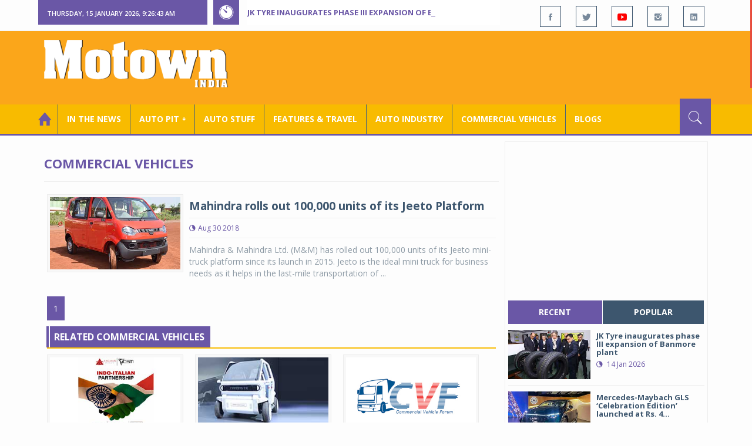

--- FILE ---
content_type: text/html; charset=utf-8
request_url: https://www.motownindia.com/BureauTag/Commercial-Vehicles/Jeeto%20vehicle
body_size: 98801
content:

<!DOCTYPE html>
<html lang="en">
<head><meta charset="utf-8" /><meta http-equiv="X-UA-Compatible" content="IE=edge" /><meta name="viewport" content="width=device-width, initial-scale=1" /><meta property="fb:app_id" content="1578669425795287" /><meta property="fb:pages" content="250813821704477" /><meta id="ctl00_ogTitle" property="og:title" /><meta property="og:site_name" content="MotownIndia.com" /><meta property="og:type" content="article" /><meta property="article:author" content="https://www.facebook.com/MotownIndia" /><meta property="article:publisher" content="https://www.facebook.com/MotownIndia" /><meta property="og:locale" content="en_US" /><meta id="ctl00_ogURL" property="og:url" content="http://www.motownindia.com//BureauTag/Commercial-Vehicles/Jeeto%20vehicle" /><meta id="ctl00_ogDescription" property="og:description" content="Automobile news, car reviews, car launches, bike reviews, bike launches, all of this under one roof in words and in video, by expert journalists who are writers, drivers and riders. Upholding the professional values of true automotive journalism." /><meta id="ctl00_ogImage" property="og:image" content="http://MotownIndia.com/images/fbBanner.jpg" /><meta id="ctl00_meta_Keywords" name="keywords" content="Car news, Car Launches, Latest Car Launch, Latest Bike Launch, Bike launches, Bike News, Motown India" /><meta id="ctl00_meta_Desc" name="description" content="Latest News about the commercial vehicles industry. This section contains news on commercial vehicles, trucks , buses, tractors, CV technology, CV appointments." /><meta id="ctl00_meta_Keyphrase" name="keyphrase" content="Car news, Car Launches, Latest Car Launch, Latest Bike Launch, Bike launches, Bike News, Motown India" /><meta id="ctl00_meta_Title" name="Title" content="Commercial Vehicle News | Latest Commercial Vehicle Updates |  CV technology | Tractors | Construction Equipment |CV appointments | CV plants | CV mergers and acquisitions | Trucks &amp; buses | Motown India" /><meta id="ctl00_meta_Subject" name="subject" /><meta name="distribution" content="global" /><meta name="rating" content="General" /><meta name="audience" content="all" /><meta name="revisit-after" content="1 day" /><meta name="robots" content="follow, index" /><meta name="creator" content="Vidya Softwares" /><meta http-equiv="Content-Type" content="text/html; charset=iso-8859-1" />
    <base href='/' />
    
    
    <!-- bootstrap styles-->
    <link href="/themes/css/bootstrap.min.css" rel="stylesheet"/>
    <!-- google font -->
    <link href='https://fonts.googleapis.com/css?family=Open+Sans:400,700,600,800' rel='stylesheet'
        type='text/css'/>
    <!-- ionicons font -->
    <link href="themes/css/ionicons.min.css" rel="stylesheet"/>
    <!-- animation styles -->
    <link rel="stylesheet" href="/themes/css/animate.css" />
    <!-- custom styles -->
    <link href="/themes/css/custom-purple.css" rel="stylesheet" id="style"/>
    <!-- owl carousel styles-->
    <link rel="stylesheet" href="/themes/css/owl.carousel.css"/>
    <link rel="stylesheet" href="/themes/css/owl.transitions.css"/>
    <!-- magnific popup styles -->
    <link rel="stylesheet" href="/themes/css/magnific-popup.css"/>
    <link rel="stylesheet" href="/themes/css/default.css"/>
    <!-- HTML5 Shim and Respond.js IE8 support of HTML5 elements and media queries -->
    <!-- WARNING: Respond.js doesn't work if you view the page via file:// -->
    <!--[if lt IE 9]>
      <script src="https://oss.maxcdn.com/html5shiv/3.7.2/html5shiv.min.js"></script>
      <script src="https://oss.maxcdn.com/respond/1.4.2/respond.min.js"></script>
    <![endif]-->    
    
    
    <script>
        (function (i, s, o, g, r, a, m) {
            i['GoogleAnalyticsObject'] = r; i[r] = i[r] || function () {
                (i[r].q = i[r].q || []).push(arguments)
            }, i[r].l = 1 * new Date(); a = s.createElement(o),
  m = s.getElementsByTagName(o)[0]; a.async = 1; a.src = g; m.parentNode.insertBefore(a, m)
        })(window, document, 'script', 'https://www.google-analytics.com/analytics.js', 'ga');

        ga('create', 'UA-7604601-14', 'auto');
        ga('send', 'pageview');

</script>

    <script async src="https://pagead2.googlesyndication.com/pagead/js/adsbygoogle.js?client=ca-pub-6517814991460929" crossorigin="anonymous"></script>
<title>
	Commercial Vehicle News | Latest Commercial Vehicle Updates |  CV technology | Tractors | Construction Equipment |CV appointments | CV plants | CV mergers and acquisitions | Trucks & buses | Motown India
</title></head>
<body>
    <form name="aspnetForm" method="post" action="/BureauTag/Commercial-Vehicles/Jeeto vehicle" id="aspnetForm">
<div>
<input type="hidden" name="__VIEWSTATE" id="__VIEWSTATE" value="/[base64]/[base64]/[base64]" />
</div>

<script type="text/javascript">
//<![CDATA[
var theForm = document.forms['aspnetForm'];
if (!theForm) {
    theForm = document.aspnetForm;
}
function __doPostBack(eventTarget, eventArgument) {
    if (!theForm.onsubmit || (theForm.onsubmit() != false)) {
        theForm.__EVENTTARGET.value = eventTarget;
        theForm.__EVENTARGUMENT.value = eventArgument;
        theForm.submit();
    }
}
//]]>
</script>


<script src="/WebResource.axd?d=GwsKYwhqwhZSVeOCIr-r0gEhkmw0s7dJ_-FNUvUavWNLU7vP_BETGJy3aTYa__14g1xSCUhX4vS_b7KMo3BqoxGAUaUIeU5dedwTyy7lPVM1&amp;t=638901284248157332" type="text/javascript"></script>

<div>

	<input type="hidden" name="__VIEWSTATEGENERATOR" id="__VIEWSTATEGENERATOR" value="1C188E3A" />
	<input type="hidden" name="__SCROLLPOSITIONX" id="__SCROLLPOSITIONX" value="0" />
	<input type="hidden" name="__SCROLLPOSITIONY" id="__SCROLLPOSITIONY" value="0" />
	<input type="hidden" name="__EVENTTARGET" id="__EVENTTARGET" value="" />
	<input type="hidden" name="__EVENTARGUMENT" id="__EVENTARGUMENT" value="" />
</div>
    
    <div class="wrapper">
        
        <div class="header-toolbar">
            <div class="container">
                <div class="row">
                    <div class="col-md-16 text-uppercase">
                        <div class="row">
                            <div class="col-xs-16 col-sm-4">
                                <div class="row">
                                    
                                    <div id="time-date" style="text-align: left; background-color: #6A57A6; padding: 15px 0px 12px 15px"
                                        class="col-xs-16 col-sm-8 col-lg-16">
                                    </div>
                                </div>
                            </div>
                            <div class="col-sm-7 col-xs-16">
                                
                                <div class="col-sm-16 hot-news hidden-xs">
                                    <div class="row">
                                        <div class="col-sm-15">
                                            <span class="ion-ios7-timer icon-news pull-left"></span>
                                            <ul id="js-news" class="js-hidden">
                                                
                                                        <li class="news-item"><a href='Bureau/Auto-Industry/3779/JK-Tyre-inaugurates-phase-III-expansion-of-Banmore-plant-Adiba-Nasir' title='JK Tyre inaugurates phase III expansion of Banmore plant'>
                                                            JK Tyre inaugurates phase III expansion of Banmore plant</a></li>
                                                    
                                                        <li class="news-item"><a href='Bureau/Auto-Industry/3778/Mercedes-Maybach-GLS-Celebration-Edition-launched-at-Rs-410-crore-Roy-Punnoose-Tharyan' title='Mercedes-Maybach GLS ‘Celebration Edition’ launched at Rs. 4.10 crore'>
                                                            Mercedes-Maybach GLS ‘Celebration Edition’ launched at Rs. 4.10 crore</a></li>
                                                    
                                                        <li class="news-item"><a href='Bureau/Features-and-Travel/794/MG-becomes-first-EV-brand-to-partner-with-Incredible-India-Adiba-Nasir' title='MG becomes first EV brand to partner with Incredible India'>
                                                            MG becomes first EV brand to partner with Incredible India</a></li>
                                                    
                                                        <li class="news-item"><a href='Bureau/Auto-Stuff/308/Ola-Electric-announces-expansion-of-4680-Bharat-Cell-platform-Adiba-Nasir' title='Ola Electric announces expansion of 4680 Bharat Cell platform'>
                                                            Ola Electric announces expansion of 4680 Bharat Cell platform</a></li>
                                                    
                                                        <li class="news-item"><a href='Bureau/Auto-Industry/3777/Skoda-Auto-Volkswagen-India-achieves-record-domestic-sales-of-117000-units-Adiba-Nasir' title='Skoda Auto Volkswagen India achieves record domestic sales of 117,000 units'>
                                                            Skoda Auto Volkswagen India achieves record domestic sales of 117,000 units</a></li>
                                                    
                                                        <li class="news-item"><a href='Bureau/Auto-Industry/3776/Yuma-Energy-e-Sprinto-to-deploy-swappable-battery-EVs-across-India-Adiba-Nasir' title='Yuma Energy, e-Sprinto to deploy swappable-battery EVs across India'>
                                                            Yuma Energy, e-Sprinto to deploy swappable-battery EVs across India</a></li>
                                                    
                                                        <li class="news-item"><a href='Bureau/Auto-Stuff/307/DrivebuddyAIs-vision-first-AI-mobility-platform-shines-at-CES-2026-Adiba-Nasir' title='DrivebuddyAI’s vision-first AI mobility platform shines at CES 2026'>
                                                            DrivebuddyAI’s vision-first AI mobility platform shines at CES 2026</a></li>
                                                    
                                                        <li class="news-item"><a href='Bureau/Auto-Pit-Cars/2704/Tata-Punch-launched-in-a-new-avatar-at-Rs-559-lakh-onward-Roy-Punnoose-Tharyan' title='Tata Punch launched in a new avatar at Rs 5.59 lakh onward'>
                                                            Tata Punch launched in a new avatar at Rs 5.59 lakh onward</a></li>
                                                    
                                                        <li class="news-item"><a href='Bureau/Commercial-Vehicles/2033/Zelio-E-Mobility-launches-facelift-variant-of-cargo-scooter-Logix-Adiba-Nasir' title='Zelio E-Mobility launches facelift variant of cargo scooter Logix '>
                                                            Zelio E-Mobility launches facelift variant of cargo scooter Logix </a></li>
                                                    
                                                        <li class="news-item"><a href='Bureau/Auto-Pit-Cars/2703/Skodas-new-all-electric-7-seater-flagship-is-called-Peaq-Adiba-Nasir' title='Skoda’s new all-electric 7-seater flagship is called Peaq'>
                                                            Skoda’s new all-electric 7-seater flagship is called Peaq</a></li>
                                                    
                                            </ul>                                           
                                        </div>
                                    </div>
                                </div>
                            </div>
                            <div class="col-sm-5 f-social  wow fadeInDown animated" data-wow-delay="1s" data-wow-offset="10">
                                <ul class="list-inline pull-right">
                                    <li><a href="https://www.facebook.com/MotownIndia" title='Motown India on Facebook' target="_blank"><span class="ion-social-facebook"></span></a></li>
                                    <li><a href="https://twitter.com/MotownIndia" title='Motown India on Twitter' target="_blank"><span class="ion-social-twitter"></span></a></li>
                                    <li><a href="https://www.youtube.com/c/motownindia?sub_confirmation=1" title="Motown India on YouTube" target="_blank"><span style="color:#f00" class="ion-social-youtube"></span></a></li>
                                    <li><a href="https://www.instagram.com/motown_india/" title="Motown India on Instagram" target="_blank"><span class="ion-social-instagram"></span></a></li>                                    
                                    
                                    <li><a href="https://www.linkedin.com/company/motown-india" title="Motown India on LinkedIn" target="_blank"><span class="ion-social-linkedin"></span></a></li>
                                </ul>
                            </div>
                        </div>
                    </div>
                </div>
            </div>
        </div>
        
        
        <div class="sticky-header">
            
            <div class="container header">
                <div class="row">
                    <div class="col-sm-5 col-md-5 col-xs-16 wow fadeInUpLeft animated">
                        <a class="navbar-brand2" href="" title="MotownIndia"><img src='themes/images/general/motown-india-logo.png' 
                        alt='Motown India Logo' class="img-responsive" /></a></div>
                    <div class="col-md-11  hidden-xs text-right" style="padding:5px;">
                        
                      
<div id="ctl00_Panel_GoogleAdTop728x90">
	
<!-- Motown 728x90 -->
<ins class="adsbygoogle"
     style="display:inline-block;width:728px;height:90px"
     data-ad-client="ca-pub-6517814991460929"
     data-ad-slot="3165351491"></ins>
<script>
    (adsbygoogle = window.adsbygoogle || []).push({});
</script>


</div>
</div>
                </div>
            </div>
            
            
            <div class="nav-search-outer">
                
                <nav class="navbar navbar-inverse" role="navigation">
        <div class="container">
          <div class="row">
            <div class="col-sm-16"> <a href="javascript:void();" class="toggle-search pull-right"><span class="ion-ios7-search"></span></a>
              <div class="navbar-header">
                <button type="button" class="navbar-toggle collapsed" data-toggle="collapse" data-target="#navbar-collapse"> <span class="sr-only">Toggle navigation</span> <span class="icon-bar"></span> <span class="icon-bar"></span> <span class="icon-bar"></span> </button>
              </div>
              <div class="collapse navbar-collapse" id="navbar-collapse">
                <ul class="nav navbar-nav text-uppercase main-nav ">
                  <li class="active"><a href="/"><div style="font-size:30px; padding:-5px; margin:-5px"> <span class="ion-home"></span></div></a></li>
                    <li><a href="ViewAllNews/" title='View All In The News - Motown India'>In the News</a></li>
                   
                 <li class="dropdown"><a href="ViewAll_AutoPit.aspx" class="dropdown-toggle" data-toggle="dropdown" title='View All Auto-Pit - Motown India'>Auto Pit &#65516;</a>
                        <ul class="dropdown-menu text-capitalize" role="menu">
                            <li><a href="Bureau/Auto-Pit-Cars/View" title='View All Auto-Pit Cars - Motown India'>Auto Pit Cars</a></li>
                            <li><a href="Bureau/Auto-Pit-Bikes/View" title='View All Auto-Pit Bikes - Motown India'>Auto Pit Bikes</a></li>
                        </ul>
                    </li>                     
                    <li><a href="Bureau/Auto-Stuff/View" title="Auto Stuff by Motown India">Auto Stuff</a></li>
                    

                   
                    <li><a href="Bureau/Features-and-Travel/View" title="Features &amp; Travel by Motown India">
                        Features &amp; Travel</a></li>
                    <li><a href="Bureau/Auto-Industry/View" title="AUTO INDUSTRY by Motown India">
                        AUTO INDUSTRY</a></li>
                    <li><a href="Bureau/Commercial-Vehicles/View" title="COMMERCIAL VEHICLES by Motown India">
                        COMMERCIAL VEHICLES</a></li>
                    <li><a href="Bureau/Blogs" title="Blogs">Blogs</a></li>
                    
                          
                </ul>
              </div>
            </div>
          </div>
        </div>
        
        
        
        <div class="search-container ">
          <div id="ctl00_PanelSearch" class="container" onkeypress="javascript:return WebForm_FireDefaultButton(event, &#39;ctl00_btnSearch&#39;)">
	            
              <input name="ctl00$searchbar" type="text" id="ctl00_searchbar" placeholder="Type &amp; Hit Enter to Search MotownIndia..." autocomplete="off" />
              <input type="submit" name="ctl00$btnSearch" value="Search" id="ctl00_btnSearch" class="hidden" />
          
</div>
        </div>        
         
      </nav>
                
            </div>
            
        </div>
        
        
        <div class="container ">
            <div class="row ">    
                        <div class="col-sm-16 col-md-16 col-lg-16 col-xs-16">
                    
                <div class="col-sm-16 col-md-11 col-lg-11 col-xs-16">
                    
  
        <div class="page-header">
            <h1>Commercial Vehicles</h1>            
        </div>
  <div class="clearfix"></div>
<div class=" col-md-16 col-lg-16 text-center text-danger"></div>
        
             <div class="sec-topic col-sm-16 wow fadeInDown animated " data-wow-delay="0.5s">
              <div class="row">
                <div class="col-sm-5 NewsCategoryViewAll"><a href='Bureau/Commercial-Vehicles/1444/Mahindra-rolls-out-100000-units-of-its-Jeeto-Platform-Motown-India-Bureau'
                 title='Mahindra rolls out 100,000 units of its Jeeto Platform  '><img src='images/Commercial-Vehicles/Thumb_Mahindra-rolls-out-100000-units-of-its-Jeeto-Platform-Motown-India-Bureau-452.jpg' 
                 class="img-thumbnail" title='Mahindra rolls out 100,000 units of its Jeeto Platform  ' alt='Mahindra rolls out 100,000 units of its Jeeto Platform  '></a></div>
                <div class="col-sm-11"> 
                  <div class="sec-info">
                    <h3><a href='Bureau/Commercial-Vehicles/1444/Mahindra-rolls-out-100000-units-of-its-Jeeto-Platform-Motown-India-Bureau' title='Mahindra rolls out 100,000 units of its Jeeto Platform  '>Mahindra rolls out 100,000 units of its Jeeto Platform  </a></h3>
                    <div class="text-danger sub-info-bordered">
                      <div class="time"><span class="ion-android-data icon"></span>Aug 30 2018</div>                      
                     
                    </div>
                  </div>
                  </a>
                  <p>Mahindra & Mahindra Ltd. (M&M) has rolled out 100,000 units of its Jeeto mini-truck platform since its launch in 2015. Jeeto is the ideal mini truck for business needs as it helps in the last-mile transportation of ...</p>
                </div>
              </div>
            </div>
          
             <div class="clearfix"></div>       
                  <div class="Paging pagination"> <span>1</span></div> 
                  <div class="clearfix"></div>       
                  <div class="clearfix"></div>       
                <div class="col-sm-16 related">
                  <div class="main-title-outer pull-left">
                    <div class="main-title">related  Commercial Vehicles</div>
                  </div>
                  <div class="row">
                  
                    
                    <div class="item topic col-sm-5 col-xs-16 RecentPosts"> <a href='Bureau/Commercial-Vehicles/1396/Omega-Seiki-Mobility-signs-MoU-with-3-Italian-engineering-companies-Motown-India-Bureau' title='Omega Seiki Mobility signs MoU with 3 Italian engineering companies'><div class="Img"><img 
                        class="img-thumbnail" src='images/Commercial-Vehicles/Thumb_Omega-Seiki-Mobility-signs-MoU-with-3-Italian-engineering-companies-Motown-India-Bureau-1396.jpg'  title='Omega Seiki Mobility signs MoU with 3 Italian engineering companies' alt='Omega Seiki Mobility signs MoU with 3 Italian engineering companies'/></div>
                      <h4>Omega Seiki Mobility signs MoU with 3 Italian engi...</h4>
                      <div class="text-danger sub-info-bordered remove-borders">
                        <div class="time"><span class="ion-android-data icon"></span>Oct 28 2020</div>
                        
                        <div class="stars"><span class='ion-ios7-star'></span><span class='ion-ios7-star'></span><span class='ion-ios7-star-outline'></span><span 
                        class='ion-ios7-star-outline'></span><span class='ion-ios7-star-outline'></span></div>
                      </div>
                      </a> </div>               
                      
                    <div class="item topic col-sm-5 col-xs-16 RecentPosts"> <a href='Bureau/Commercial-Vehicles/1910/Hyundai-Motor-TVS-explore-partnership-for-last-mile-mobility-solutions-Roy-Punnoose-Tharyan' title='Hyundai Motor, TVS explore partnership for last mile mobility solutions'><div class="Img"><img 
                        class="img-thumbnail" src='images/Commercial-Vehicles/Thumb_Hyundai-Motor-TVS-explore-partnership-for-last-mile-mobility-solutions-Roy-Punnoose-Tharyan-1910.jpg'  title='Hyundai Motor, TVS explore partnership for last mile mobility solutions' alt='Hyundai Motor, TVS explore partnership for last mile mobility solutions'/></div>
                      <h4>Hyundai Motor, TVS explore partnership for last mi...</h4>
                      <div class="text-danger sub-info-bordered remove-borders">
                        <div class="time"><span class="ion-android-data icon"></span>Jan 18 2025</div>
                        
                        <div class="stars"><span class='ion-ios7-star'></span><span class='ion-ios7-star'></span><span class='ion-ios7-star-outline'></span><span 
                        class='ion-ios7-star-outline'></span><span class='ion-ios7-star-outline'></span></div>
                      </div>
                      </a> </div>               
                      
                    <div class="item topic col-sm-5 col-xs-16 RecentPosts"> <a href='Bureau/Commercial-Vehicles/325/Countdown-begins-for-Commercial-Vehicle-Forum-2016-Motown-India-Bureau' title='Countdown begins for Commercial Vehicle Forum 2016 '><div class="Img"><img 
                        class="img-thumbnail" src='images/Commercial-Vehicles/Thumb_Countdown-begins-for-Commercial-Vehicle-Forum-2016-Motown-India-Bureau-325.jpg'  title='Countdown begins for Commercial Vehicle Forum 2016 ' alt='Countdown begins for Commercial Vehicle Forum 2016 '/></div>
                      <h4>Countdown begins for Commercial Vehicle Forum 2016...</h4>
                      <div class="text-danger sub-info-bordered remove-borders">
                        <div class="time"><span class="ion-android-data icon"></span>Nov 05 2016</div>
                        
                        <div class="stars"><span class='ion-ios7-star'></span><span class='ion-ios7-star'></span><span class='ion-ios7-star'></span><span 
                        class='ion-ios7-star'></span><span class='ion-ios7-star-outline'></span></div>
                      </div>
                      </a> </div>               
                      
                    <div class="item topic col-sm-5 col-xs-16 RecentPosts"> <a href='Bureau/Commercial-Vehicles/2029/Hyundai-Motor-India-launches-prime-taxi-range-Adiba-Nasir' title='Hyundai Motor India launches prime taxi range '><div class="Img"><img 
                        class="img-thumbnail" src='images/Commercial-Vehicles/Thumb_Hyundai-Motor-India-launches-prime-taxi-range-Adiba-Nasir-2029.jpg'  title='Hyundai Motor India launches prime taxi range ' alt='Hyundai Motor India launches prime taxi range '/></div>
                      <h4>Hyundai Motor India launches prime taxi range </h4>
                      <div class="text-danger sub-info-bordered remove-borders">
                        <div class="time"><span class="ion-android-data icon"></span>Dec 30 2025</div>
                        
                        <div class="stars"><span class='ion-ios7-star'></span><span class='ion-ios7-star-outline'></span><span class='ion-ios7-star-outline'></span><span 
                        class='ion-ios7-star-outline'></span><span class='ion-ios7-star-outline'></span></div>
                      </div>
                      </a> </div>               
                      
                    <div class="item topic col-sm-5 col-xs-16 RecentPosts"> <a href='Bureau/Commercial-Vehicles/1885/Godrej--Boyce-launches-Indias-first-Lithium-Ion-powered-forklift-truck-Motown-India-Bureau' title='Godrej &amp; Boyce launches India’s first Lithium-Ion powered forklift truck '><div class="Img"><img 
                        class="img-thumbnail" src='images/Commercial-Vehicles/Thumb_Godrej--Boyce-launches-Indias-first-Lithium-Ion-powered-forklift-truck-Motown-India-Bureau-1885.jpg'  title='Godrej &amp; Boyce launches India’s first Lithium-Ion powered forklift truck ' alt='Godrej &amp; Boyce launches India’s first Lithium-Ion powered forklift truck '/></div>
                      <h4>Godrej & Boyce launches India’s first Lithium-Ion ...</h4>
                      <div class="text-danger sub-info-bordered remove-borders">
                        <div class="time"><span class="ion-android-data icon"></span>Aug 22 2024</div>
                        
                        <div class="stars"><span class='ion-ios7-star'></span><span class='ion-ios7-star'></span><span class='ion-ios7-star'></span><span 
                        class='ion-ios7-star-outline'></span><span class='ion-ios7-star-outline'></span></div>
                      </div>
                      </a> </div>               
                      
                    <div class="item topic col-sm-5 col-xs-16 RecentPosts"> <a href='Bureau/Commercial-Vehicles/1700/Nobel-Series-Seminar-2022-lays-the-vision-for-dependable-public-transport-Jisha-P' title='Nobel Series Seminar 2022 lays the vision for dependable public transport '><div class="Img"><img 
                        class="img-thumbnail" src='images/Commercial-Vehicles/Thumb_Nobel-Series-Seminar-2022-lays-the-vision-for-dependable-public-transport-Jisha-P-1700.jpg'  title='Nobel Series Seminar 2022 lays the vision for dependable public transport ' alt='Nobel Series Seminar 2022 lays the vision for dependable public transport '/></div>
                      <h4>Nobel Series Seminar 2022 lays the vision for depe...</h4>
                      <div class="text-danger sub-info-bordered remove-borders">
                        <div class="time"><span class="ion-android-data icon"></span>Dec 16 2022</div>
                        
                        <div class="stars"><span class='ion-ios7-star'></span><span class='ion-ios7-star-outline'></span><span class='ion-ios7-star-outline'></span><span 
                        class='ion-ios7-star-outline'></span><span class='ion-ios7-star-outline'></span></div>
                      </div>
                      </a> </div>               
                      
                    <div class="item topic col-sm-5 col-xs-16 RecentPosts"> <a href='Bureau/Commercial-Vehicles/258/Eicher-redefines-levels-of-productivity-in-mining-and-construction-Motown-India-Bureau' title='Eicher redefines levels of productivity in mining and construction'><div class="Img"><img 
                        class="img-thumbnail" src='images/Commercial-Vehicles/Thumb_Eicher-redefines-levels-of-productivity-in-mining-and-construction-Motown-India-Bureau-258.jpg'  title='Eicher redefines levels of productivity in mining and construction' alt='Eicher redefines levels of productivity in mining and construction'/></div>
                      <h4>Eicher redefines levels of productivity in mining ...</h4>
                      <div class="text-danger sub-info-bordered remove-borders">
                        <div class="time"><span class="ion-android-data icon"></span>Nov 26 2015</div>
                        
                        <div class="stars"><span class='ion-ios7-star'></span><span class='ion-ios7-star'></span><span class='ion-ios7-star'></span><span 
                        class='ion-ios7-star-outline'></span><span class='ion-ios7-star-outline'></span></div>
                      </div>
                      </a> </div>               
                      
                    <div class="item topic col-sm-5 col-xs-16 RecentPosts"> <a href='Bureau/Commercial-Vehicles/1482/Apollo-Abhimanyu-a-breakthrough-product-in-cross-ply-technology-Motown-India-Bureau' title='Apollo Abhimanyu, a breakthrough product in cross-ply technology'><div class="Img"><img 
                        class="img-thumbnail" src='images/Commercial-Vehicles/Thumb_Apollo-Abhimanyu-a-breakthrough-product-in-cross-ply-technology-Motown-India-Bureau-1482.jpg'  title='Apollo Abhimanyu, a breakthrough product in cross-ply technology' alt='Apollo Abhimanyu, a breakthrough product in cross-ply technology'/></div>
                      <h4>Apollo Abhimanyu, a breakthrough product in cross-...</h4>
                      <div class="text-danger sub-info-bordered remove-borders">
                        <div class="time"><span class="ion-android-data icon"></span>Apr 07 2021</div>
                        
                        <div class="stars"><span class='ion-ios7-star'></span><span class='ion-ios7-star'></span><span class='ion-ios7-star-outline'></span><span 
                        class='ion-ios7-star-outline'></span><span class='ion-ios7-star-outline'></span></div>
                      </div>
                      </a> </div>               
                      
                    <div class="item topic col-sm-5 col-xs-16 RecentPosts"> <a href='Bureau/Commercial-Vehicles/1882/Euler-Motors-unveils-500000-sq-ft-EV-manufacturing-facility-in-Palwal-Motown-India-Bureau' title='Euler Motors unveils 500,000 sq. ft. EV manufacturing facility in Palwal'><div class="Img"><img 
                        class="img-thumbnail" src='images/Commercial-Vehicles/Thumb_Euler-Motors-unveils-500000-sq-ft-EV-manufacturing-facility-in-Palwal-Motown-India-Bureau-1882.jpg'  title='Euler Motors unveils 500,000 sq. ft. EV manufacturing facility in Palwal' alt='Euler Motors unveils 500,000 sq. ft. EV manufacturing facility in Palwal'/></div>
                      <h4>Euler Motors unveils 500,000 sq. ft. EV manufactur...</h4>
                      <div class="text-danger sub-info-bordered remove-borders">
                        <div class="time"><span class="ion-android-data icon"></span>Aug 13 2024</div>
                        
                        <div class="stars"><span class='ion-ios7-star'></span><span class='ion-ios7-star'></span><span class='ion-ios7-star'></span><span 
                        class='ion-ios7-star'></span><span class='ion-ios7-star'></span></div>
                      </div>
                      </a> </div>               
                      
                  </div>
                </div>
             <div class="clearfix"></div>     

                </div>
                
                <div class="col-sm-16 col-md-5 col-lg-5 col-xs-16 right-sec">
                    <div class="bordered">
                        <div class="row ">                            

                            
                            <div class="col-sm-16 bt-space wow fadeInUp animated text-center" data-wow-delay="1s" data-wow-offset="50">
                                
                                             
<div id="ctl00_FullPanel_Panel_AdSide300x250">
	


<!-- Motown 300x250 -->
<ins class="adsbygoogle"
     style="display:inline-block;width:300px;height:250px"
     data-ad-client="ca-pub-6517814991460929"
     data-ad-slot="5560414696"></ins>
<script>
(adsbygoogle = window.adsbygoogle || []).push({});
</script>


</div>       </div>
                            
                            
                            <div class="col-sm-16 bt-space wow fadeInUp animated" data-wow-delay="1s" data-wow-offset="130">
                                <!-- Nav tabs -->
                                <ul class="nav nav-tabs nav-justified " role="tablist">
                                    <li class="active"><a href="#recent" role="tab" data-toggle="tab" title='Recent Posts - Motown India'>recent</a></li>
                                    <li><a href="#popular" role="tab" data-toggle="tab" title='Popular Posts - Motown India'>popular</a></li>
                                    
                                    
                                </ul>
                                <!-- Tab panes -->
                                <div class="tab-content">
                                    <div class="tab-pane " id="popular">
                                        <ul class="list-unstyled">
                                            
                                                    <li><a href="Bureau/Commercial-Vehicles/2024/Propel-Industries-unveils-largest-portfolio-of-next-gen-e--tippers-mobility-solutions-Adiba-Nasir" title='Propel Industries unveils largest portfolio of next-gen e- tippers, mobility solutions '>
                                                        <div class="row">
                                                            <div class="col-sm-8 col-md-7 col-xs-16">
                                                                <img class="img-responsive pull-left" src="https://www.motownindia.com/images/Commercial-Vehicles/Thumb_Propel-Industries-unveils-largest-portfolio-of-next-gen-e--tippers-mobility-solutions-Adiba-Nasir-2024.jpg"
                                                                    width="164" height="152" alt='Propel Industries unveils largest portfolio of next-gen e- tippers, mobility solutions '/>
                                                            </div>
                                                            <div class="col-sm-8 col-md-9 col-xs-16">
                                                                <h4>
                                                                    Propel Industries unveils largest portfolio of next-gen e- t...
                                                                </h4>
                                                                <div class="text-danger sub-info">
                                                                    <div class="time">
                                                                        <span class="ion-android-data icon"></span>
                                                                        11 Dec 2025</div>                                                                    
                                                                </div>
                                                            </div>
                                                    </a></li>
                                                
                                                    <li><a href="Bureau/Features-and-Travel/787/Electrogenic-EV-Technology-electrifies-Land-Rovers-for-Kenya-safari-Motown-India-Bureau" title='Electrogenic EV Technology electrifies Land Rovers for Kenya safari'>
                                                        <div class="row">
                                                            <div class="col-sm-8 col-md-7 col-xs-16">
                                                                <img class="img-responsive pull-left" src="https://www.motownindia.com/images/Features-and-Travel/Thumb_Electrogenic-EV-Technology-electrifies-Land-Rovers-for-Kenya-safari-Motown-India-Bureau-787.jpg"
                                                                    width="164" height="152" alt='Electrogenic EV Technology electrifies Land Rovers for Kenya safari'/>
                                                            </div>
                                                            <div class="col-sm-8 col-md-9 col-xs-16">
                                                                <h4>
                                                                    Electrogenic EV Technology electrifies Land Rovers for Kenya...
                                                                </h4>
                                                                <div class="text-danger sub-info">
                                                                    <div class="time">
                                                                        <span class="ion-android-data icon"></span>
                                                                        25 Nov 2025</div>                                                                    
                                                                </div>
                                                            </div>
                                                    </a></li>
                                                
                                                    <li><a href="Bureau/Features-and-Travel/786/Reservations-open-for-Defender-journeys-across-Indias-epic-landscapes-Motown-India-Bureau" title='Reservations open for Defender journeys across India’s epic landscapes'>
                                                        <div class="row">
                                                            <div class="col-sm-8 col-md-7 col-xs-16">
                                                                <img class="img-responsive pull-left" src="https://www.motownindia.com/images/Features-and-Travel/Thumb_Reservations-open-for-Defender-journeys-across-Indias-epic-landscapes-Motown-India-Bureau-786.jpg"
                                                                    width="164" height="152" alt='Reservations open for Defender journeys across India’s epic landscapes'/>
                                                            </div>
                                                            <div class="col-sm-8 col-md-9 col-xs-16">
                                                                <h4>
                                                                    Reservations open for Defender journeys across India’s epic ...
                                                                </h4>
                                                                <div class="text-danger sub-info">
                                                                    <div class="time">
                                                                        <span class="ion-android-data icon"></span>
                                                                        20 Nov 2025</div>                                                                    
                                                                </div>
                                                            </div>
                                                    </a></li>
                                                                                          
                                        </ul>
                                    </div>
                                    <div class="tab-pane active" id="recent">
                                        <ul class="list-unstyled">
                                            
                                                    <li><a href="Bureau/Auto-Industry/3779/JK-Tyre-inaugurates-phase-III-expansion-of-Banmore-plant-Adiba-Nasir" title='JK Tyre inaugurates phase III expansion of Banmore plant'>
                                                        <div class="row">
                                                            <div class="col-sm-8  col-md-7 col-xs-16">
                                                                <img class="img-responsive pull-left" src="https://www.motownindia.com/images/Auto-Industry/Thumb_JK-Tyre-inaugurates-phase-III-expansion-of-Banmore-plant-Adiba-Nasir-3779.jpg"
                                                                    width="164" height="152" alt='JK Tyre inaugurates phase III expansion of Banmore plant'/>
                                                            </div>
                                                            <div class="col-sm-8  col-md-9 col-xs-16">
                                                                <h4>
                                                                    JK Tyre inaugurates phase III expansion of Banmore plant</h4>
                                                                <div class="text-danger sub-info">
                                                                    <div class="time">
                                                                        <span class="ion-android-data icon"></span>
                                                                        14 Jan 2026</div>                                                                    
                                                                </div>
                                                            </div>
                                                    </a></li>
                                                
                                                    <li><a href="Bureau/Auto-Industry/3778/Mercedes-Maybach-GLS-Celebration-Edition-launched-at-Rs-410-crore-Roy-Punnoose-Tharyan" title='Mercedes-Maybach GLS ‘Celebration Edition’ launched at Rs. 4.10 crore'>
                                                        <div class="row">
                                                            <div class="col-sm-8  col-md-7 col-xs-16">
                                                                <img class="img-responsive pull-left" src="https://www.motownindia.com/images/Auto-Industry/Thumb_Mercedes-Maybach-GLS-Celebration-Edition-launched-at-Rs-410-crore-Roy-Punnoose-Tharyan-3778.jpg"
                                                                    width="164" height="152" alt='Mercedes-Maybach GLS ‘Celebration Edition’ launched at Rs. 4.10 crore'/>
                                                            </div>
                                                            <div class="col-sm-8  col-md-9 col-xs-16">
                                                                <h4>
                                                                    Mercedes-Maybach GLS ‘Celebration Edition’ launched at Rs. 4...</h4>
                                                                <div class="text-danger sub-info">
                                                                    <div class="time">
                                                                        <span class="ion-android-data icon"></span>
                                                                        14 Jan 2026</div>                                                                    
                                                                </div>
                                                            </div>
                                                    </a></li>
                                                
                                                    <li><a href="Bureau/Features-and-Travel/794/MG-becomes-first-EV-brand-to-partner-with-Incredible-India-Adiba-Nasir" title='MG becomes first EV brand to partner with Incredible India'>
                                                        <div class="row">
                                                            <div class="col-sm-8  col-md-7 col-xs-16">
                                                                <img class="img-responsive pull-left" src="https://www.motownindia.com/images/Features-and-Travel/Thumb_MG-becomes-first-EV-brand-to-partner-with-Incredible-India-Adiba-Nasir-794.jpg"
                                                                    width="164" height="152" alt='MG becomes first EV brand to partner with Incredible India'/>
                                                            </div>
                                                            <div class="col-sm-8  col-md-9 col-xs-16">
                                                                <h4>
                                                                    MG becomes first EV brand to partner with Incredible India</h4>
                                                                <div class="text-danger sub-info">
                                                                    <div class="time">
                                                                        <span class="ion-android-data icon"></span>
                                                                        14 Jan 2026</div>                                                                    
                                                                </div>
                                                            </div>
                                                    </a></li>
                                                                                       
                                        </ul>
                                    </div>                                    
                                </div>
                            </div>
                            <hr />
                            
                            
                            
                             
                           <div class="col-sm-16 bt-space wow fadeInUp animated text-center" data-wow-delay="1s" data-wow-offset="50">
                                                                 
                            <!-- Motown 300x250 -->
                               
                               <div id="ctl00_FullPanel_Panel_TechnologyHome">
	
                            <ins class="adsbygoogle"
                                 style="display:inline-block;width:300px;height:250px"
                                 data-ad-client="ca-pub-6517814991460929"
                                 data-ad-slot="5560414696"></ins>
                            <script>
                            (adsbygoogle = window.adsbygoogle || []).push({});
                            </script>
</div>
                            </div>
                            
<div class="bt-space col-sm-16 wow fadeInDown animated" data-wow-delay="0.5s">
    <div class="main-title-outer pull-left">
        <div class="main-title">
            <a href='Bureau/Auto-Stuff/View' class="colorWhite colorMouseOver" title='View All Auto Stuff - Motown India'>
                Auto Stuff</a></div>
    </div>

    <div id="vid-thumbsAuto-Stuff" class="owl-carousel">
        
                <div class="item">
                    <div class="vid-thumb-outer">
                        <a href="Bureau/Auto-Stuff/308/Ola-Electric-announces-expansion-of-4680-Bharat-Cell-platform-Adiba-Nasir"
                            title='Ola Electric announces expansion of 4680 Bharat Cell platform'>
                            <div class="vid-thumb">
                                <img width="1000" height="606" src="https://www.motownindia.com/images/Auto-Stuff/Thumb_Ola-Electric-announces-expansion-of-4680-Bharat-Cell-platform-Adiba-Nasir-308.jpg"
                                    class="img-responsive" alt='Ola Electric announces expansion of 4680 Bharat Cell platform' />
                            </div>
                            <h4>
                                Ola Electric announces expansion of 4680 Bharat Cell platfor...</h4>
                            <div class="text-danger sub-info-bordered">
                                
                                <div class="time">
                                    <span class="ion-android-data icon"></span>
                                    14 Jan 2026
                                </div>
                            </div>
                        </a>
                        <p class="text-justify">
                            Ola Electric announced the expansion of its 4680 Bharat Cell platform. With the 4680 Bharat Cell platform, businesses and startups can now directly purchase the 4680 Bharat Cells, or the 1.5kWh 4680 B...
                        </p>
                        <a class="read-more pull-right" href="Bureau/Auto-Stuff/308/Ola-Electric-announces-expansion-of-4680-Bharat-Cell-platform-Adiba-Nasir"
                            title='Ola Electric announces expansion of 4680 Bharat Cell platform'><span>Complete Reading</span></a>
                    </div>
                </div>
            
                <div class="item">
                    <div class="vid-thumb-outer">
                        <a href="Bureau/Auto-Stuff/307/DrivebuddyAIs-vision-first-AI-mobility-platform-shines-at-CES-2026-Adiba-Nasir"
                            title='DrivebuddyAI’s vision-first AI mobility platform shines at CES 2026'>
                            <div class="vid-thumb">
                                <img width="1000" height="606" src="https://www.motownindia.com/images/Auto-Stuff/Thumb_DrivebuddyAIs-vision-first-AI-mobility-platform-shines-at-CES-2026-Adiba-Nasir-307.jpg"
                                    class="img-responsive" alt='DrivebuddyAI’s vision-first AI mobility platform shines at CES 2026' />
                            </div>
                            <h4>
                                DrivebuddyAI’s vision-first AI mobility platform shines at C...</h4>
                            <div class="text-danger sub-info-bordered">
                                
                                <div class="time">
                                    <span class="ion-android-data icon"></span>
                                    14 Jan 2026
                                </div>
                            </div>
                        </a>
                        <p class="text-justify">
                            Ahmedabad-based drivebuddyAI, a leading innovator in AI-powered Advanced Driver Assistance Systems (ADAS) & Driver Monitoring Systems (DMS) product suite, shined at its CES debut.
                        </p>
                        <a class="read-more pull-right" href="Bureau/Auto-Stuff/307/DrivebuddyAIs-vision-first-AI-mobility-platform-shines-at-CES-2026-Adiba-Nasir"
                            title='DrivebuddyAI’s vision-first AI mobility platform shines at CES 2026'><span>Complete Reading</span></a>
                    </div>
                </div>
            
                <div class="item">
                    <div class="vid-thumb-outer">
                        <a href="Bureau/Auto-Stuff/306/Royal-Enfield-partners-with-Krafton-India-Adiba-Nasir"
                            title='Royal Enfield partners with Krafton India '>
                            <div class="vid-thumb">
                                <img width="1000" height="606" src="https://www.motownindia.com/images/Auto-Stuff/Thumb_Royal-Enfield-partners-with-Krafton-India-Adiba-Nasir-306.jpg"
                                    class="img-responsive" alt='Royal Enfield partners with Krafton India ' />
                            </div>
                            <h4>
                                Royal Enfield partners with Krafton India </h4>
                            <div class="text-danger sub-info-bordered">
                                
                                <div class="time">
                                    <span class="ion-android-data icon"></span>
                                    13 Jan 2026
                                </div>
                            </div>
                        </a>
                        <p class="text-justify">
                            Krafton India and Royal Enfield announced a landmark  partnership that bridges two of India’s most influential cultural domains - mobile gaming and motorcycling. 
                        </p>
                        <a class="read-more pull-right" href="Bureau/Auto-Stuff/306/Royal-Enfield-partners-with-Krafton-India-Adiba-Nasir"
                            title='Royal Enfield partners with Krafton India '><span>Complete Reading</span></a>
                    </div>
                </div>
                   
    </div>
    <input type="hidden" name="ctl00$FullPanel$RightNews3$h_Module" id="ctl00_FullPanel_RightNews3_h_Module" value="Auto-Stuff" />
</div>



                            <div class="col-sm-16 bt-space wow fadeInUp animated text-center" data-wow-delay="1s" data-wow-offset="50">
                                                                 
                            <!-- Motown 300x250 -->
                            <ins class="adsbygoogle"
                                 style="display:inline-block;width:300px;height:300px"
                                 data-ad-client="ca-pub-6517814991460929"
                                 data-ad-slot="5560414696"></ins>
                            <script>
                            (adsbygoogle = window.adsbygoogle || []).push({});
                            </script>
                            </div>

                            
                            
                            
                            
                           
                            
                            
<div class="bt-space col-sm-16 hidden-xs wow fadeInDown animated " data-wow-delay="0.5s">
    <div class="main-title-outer pull-left">
        <div class="main-title">
            <a class="colorWhite colorMouseOver" href="ViewAllNews" title='View All - In The News - Motown India'>
                In The News</a></div>
    </div>
    <div class="InTheNewsSlider">
        <ul>
                              
                    <li>
                        <a href='InNews/In The News/2112/Ola-Electric-brings-back-Muhurat-Mahotsav-Ahead-of-2026'
                            title='Ola Electric brings back Muhurat Mahotsav Ahead of 2026'>
                            Ola Electric brings back Muhurat Mahotsav Ahead of 2026</a>
                       <div class="text-info small">
                            Date :
                                13 Jan 2026
                        </div>
                    </li>
                                  
                    <li>
                        <a href='InNews/In The News/2111/Mahindra-announces-the-12th-edition-of-Saarthi-Abhiyaan-programme'
                            title='Mahindra announces the 12th edition of ‘Saarthi Abhiyaan’ programme'>
                            Mahindra announces the 12th edition of ‘Saarthi Abhiyaan’ programme</a>
                       <div class="text-info small">
                            Date :
                                13 Jan 2026
                        </div>
                    </li>
                                  
                    <li>
                        <a href='InNews/In The News/2110/Formula-Kartings-Drift-N-Drunch-slated-for-Jan-17-2026'
                            title='Formula Karting’s ‘Drift ’N’ Drunch’ slated for Jan 17, 2026'>
                            Formula Karting’s ‘Drift ’N’ Drunch’ slated for Jan 17, 2026</a>
                       <div class="text-info small">
                            Date :
                                13 Jan 2026
                        </div>
                    </li>
                                  
                    <li>
                        <a href='InNews/In The News/2109/CASE-Construction-Equipment-introduces-CEV-Stage-V-machines-in-Gurugram'
                            title='CASE Construction Equipment introduces CEV Stage V machines in Gurugram'>
                            CASE Construction Equipment introduces CEV Stage V machines in Gurugram</a>
                       <div class="text-info small">
                            Date :
                                13 Jan 2026
                        </div>
                    </li>
                                  
                    <li>
                        <a href='InNews/In The News/2108/BillionE-Mobility-raises-US25-million-in-growth-capital'
                            title='BillionE Mobility raises US$25 million in growth capital'>
                            BillionE Mobility raises US$25 million in growth capital</a>
                       <div class="text-info small">
                            Date :
                                13 Jan 2026
                        </div>
                    </li>
                                  
                    <li>
                        <a href='InNews/In The News/2107/Maruti-Suzuki-collaborates-with-Indian-Oil-Corporation'
                            title='Maruti Suzuki collaborates with Indian Oil Corporation'>
                            Maruti Suzuki collaborates with Indian Oil Corporation</a>
                       <div class="text-info small">
                            Date :
                                12 Jan 2026
                        </div>
                    </li>
                                  
                    <li>
                        <a href='InNews/In The News/2106/ECO-Mobility-reinforces-safety-first-culture'
                            title='ECO Mobility reinforces safety-first culture'>
                            ECO Mobility reinforces safety-first culture</a>
                       <div class="text-info small">
                            Date :
                                12 Jan 2026
                        </div>
                    </li>
                                  
                    <li>
                        <a href='InNews/In The News/2105/Tamil-language-in-Ather-Rizta-Z-dashboard-on-Pongal'
                            title='Tamil language in Ather Rizta Z dashboard on Pongal'>
                            Tamil language in Ather Rizta Z dashboard on Pongal</a>
                       <div class="text-info small">
                            Date :
                                12 Jan 2026
                        </div>
                    </li>
                                  
                    <li>
                        <a href='InNews/In The News/2104/Castrol-India-appoints-V-Kaushik-Vedula-as-Vice-President-Marketing'
                            title='Castrol India appoints V Kaushik Vedula as Vice President-Marketing'>
                            Castrol India appoints V Kaushik Vedula as Vice President-Marketing</a>
                       <div class="text-info small">
                            Date :
                                08 Jan 2026
                        </div>
                    </li>
                                  
                    <li>
                        <a href='InNews/In The News/2103/Hyundai-Motor-India-receives-Tamil-Nadu-State-level-recognition-for-Safety'
                            title='Hyundai Motor India receives Tamil Nadu State level recognition for Safety'>
                            Hyundai Motor India receives Tamil Nadu State level recognition for Safety</a>
                       <div class="text-info small">
                            Date :
                                08 Jan 2026
                        </div>
                    </li>
                                  
                    <li>
                        <a href='InNews/In The News/2102/Maruti-Suzuki-produces-a-record-over-2255-lakh-vehicles-in-CY-2025'
                            title='Maruti Suzuki produces a record over 22.55 lakh vehicles in CY 2025'>
                            Maruti Suzuki produces a record over 22.55 lakh vehicles in CY 2025</a>
                       <div class="text-info small">
                            Date :
                                04 Jan 2026
                        </div>
                    </li>
                                  
                    <li>
                        <a href='InNews/In The News/2101/SKF-India-Automotive-appoints-Bhavna-Panigrahi-as-CHRO'
                            title='SKF India (Automotive) appoints Bhavna Panigrahi as CHRO'>
                            SKF India (Automotive) appoints Bhavna Panigrahi as CHRO</a>
                       <div class="text-info small">
                            Date :
                                02 Jan 2026
                        </div>
                    </li>
                
                    <li>
                        <img src="../images/motownIndia.jpg" alt="Motown India" />                  
                    </li>
                
        </ul>
    </div>
</div>


                            


                            

                            <div class="col-sm-16 bt-space wow fadeInUp animated text-center" data-wow-delay="1s" data-wow-offset="50">
                                       <!-- Motown Responsive -->
                            <ins class="adsbygoogle"
                                 style="display:block"
                                 data-ad-client="ca-pub-6517814991460929"
                                 data-ad-slot="9211885090"
                                 data-ad-format="auto"></ins>
                            <script>
                                (adsbygoogle = window.adsbygoogle || []).push({});
                            </script>                               
                            <!-- Motown 300x250 -->
                           
                            </div>
                           
<br />
<div class="col-md-16 hidden-xs col-sm-16">
    <h3>
        <a href="https://www.facebook.com/MotownIndia" title='Find us on Facebook'>Find us on
            Facebook </a>
    </h3>
    <iframe src="//www.facebook.com/plugins/likebox.php?href=https%3A%2F%2Fwww.facebook.com%2FMotownIndia&amp;width=347&amp;height=558&amp;colorscheme=light&amp;show_faces=true&amp;header=false&amp;stream=false&amp;show_border=false&amp;appId=542045209275134"
        scrolling="no" frameborder="0" style="border: none; overflow: hidden; width: 347px;
        height: 150px;" allowtransparency="true"></iframe>
</div>

                            <br />
                           
                        </div>
                    </div>
                </div>
                <!-- right sec end -->
                
                
                
                </div>
                <div class="clearfix"></div>
                
            </div>
        </div>
        <!-- data end -->
        
        <footer>
    <div class="top-sec">
      <div class="container ">
        <div class="row match-height-container">
          <div class="col-sm-6 col-md-6 col-xs-16 subscribe-info  wow fadeInDown animated" data-wow-delay="1s" data-wow-offset="40">
            <div class="f-title text-center ">Site Map </div>
            <div class="navbar-header">
                <button type="button" class="navbar-toggle collapsed" data-toggle="collapse" data-target="#navbar-collapse"> <span class="sr-only">Toggle navigation</span> <span class="icon-bar"></span> <span class="icon-bar"></span> <span class="icon-bar"></span> </button>
              </div>
            <div class="collapse navbar-collapse">
            <div class="col-md-8 subscribe-info "> 
            <ul class="nav text-uppercase">           
                <li class="navbar-inverse"><a class="active colorWhite" href="ViewAll_AutoPit.aspx" title='View All Auto Pit - Motown India'>Auto Pit</a></li>                  
                <ul class="nav text-uppercase">                                    
                    <li class="text-center navbar-inverse1"><a class="colorWhite" href="Bureau/Auto-Pit-Cars/View" title='View All Auto-Pit Cars - Motown India'>Cars</a></li>
                    <li class="text-center navbar-inverse1"><a class="colorWhite" href="Bureau/Auto-Pit-Bikes/View" title='View All Auto-Pit Bikes - Motown India'>Bikes</a></li>
                </ul>
                
                <li class="navbar-inverse1"><a class="active colorWhite" href="ViewAllNews/" title='View All In The News - Motown India'>In the News</a></li>
                <li class="navbar-inverse1"><a class="active colorWhite" href="Bureau/Auto-Industry/View" title="AUTO INDUSTRY by Motown India">
                        AUTO INDUSTRY</a></li>
                
                </ul>
            </div>
            <div class="col-md-8">
            <ul class="nav text-uppercase">                                  
                                 
                    <li class="navbar-inverse1"><a class="active colorWhite" href="Bureau/Features-and-Travel/View" title="Features &amp; Travel by Motown India">
                        Features &amp; Travel</a></li>
                <li class="navbar-inverse1"><a class="active colorWhite" href="Bureau/Commercial-Vehicles/View" title="COMMERCIAL VEHICLES by Motown India">
                        COMMERCIAL VEHICLES</a></li>
                <li class="navbar-inverse1"><a class="active colorWhite" href="Bureau/Auto-Stuff/View" title="Auto Stuff by Motown India">Auto Stuff</a></li>
                
                <li class="navbar-inverse1"><a class="active colorWhite" href="Archives.aspx" title='Archives - Motown India'>Archives</a></li>    
                <li class="navbar-inverse1"><a class="active colorWhite" href="Bureau/Blogs" title="Blogs">Blogs</a></li>
                    
                  </ul>
            </div>
            </div>
          </div>

          <div class="col-sm-5 col-md-5 subscribe-info wow fadeInDown animated" data-wow-delay="1s" data-wow-offset="40">
            <div class="row">
              <div class="col-sm-16">
                <div class="f-title">About Us</div>
                <div class="text-justify AboutUsFooter">
                <b>Motown India</b> which started its journey in October 2010 as a print magazine is owned by <b>P.Tharyan</b> promoted <b>Motown Publications Pvt Ltd.</b> <b>Motown</b> is portmanteau of the words <b>Motoring</b> and <b>Town</b>. <br><b>Motown India</b> is present in the digital space through <a href="">www.motownindia.com</a>.<br><b>Motown India</b> has a presence across various social media platforms.<br>                
                  
                
                </div> <br />
                    <div class="f-social white wow fadeInDown animated" data-wow-delay="1s" data-wow-offset="10">
                                <ul class="list-inline white pull-right">
                                    <li><a href="https://www.facebook.com/MotownIndia" title='Motown India on Facebook' target="_blank"><span class="ion-social-facebook"></span></a></li>
                                    <li><a href="https://twitter.com/MotownIndia" title='Motown India on Twitter' target="_blank"><span class="ion-social-twitter"></span></a></li>
                                    <li><a href="https://www.youtube.com/c/motownindia?sub_confirmation=1" title="Motown India on YouTube" target="_blank"><span class="ion-social-youtube"></span></a></li>
                                    <li><a href="https://www.instagram.com/motown_india/" title="Motown India on Instagram" target="_blank"><span class="ion-social-instagram"></span></a></li>                               
                                    <li><a href="https://www.linkedin.com/company/motown-india" title="Motown India on LinkedIn" target="_blank"><span class="ion-social-linkedin"></span></a></li>
                                </ul>
                            </div>
              </div>
           
            </div>
          </div>
          
          <div class="col-sm-5 recent-posts  wow fadeInDown animated" data-wow-delay="1s" data-wow-offset="40">
            <div class="f-title">Contact Us</div>
            <p>For Marketing, Sales and Editorial Contact:<br>editorial@motownindia.com<br>Ph: 9958125645<br><br>Registered Office:<p><b>Motown India</b><br>4058, D-4, Vasant Kunj, <br>Opposite to Fortis hospital <br>New Delhi - 110070<b><br></b></p></p>            
          </div>
        </div>
      </div>
    </div>
    <div class="btm-sec">
      <div class="container">
        <div class="row">
          <div class="col-sm-16">
            <div class="row">
              <div class="col-sm-10 col-xs-16 copyrights text-left wow fadeInDown animated" data-wow-delay="0.5s" data-wow-offset="10">               
                © 2026 MotownIndia - ALL RIGHTS RESERVED
              </div>
              <div class="col-sm-6 col-xs-16 copyrights text-right wow fadeInDown animated" data-wow-delay="0.5s" data-wow-offset="10"><span class="ion-power"></span> POWERED BY - <a href="https://www.vidyasoftwares.com" target="_blank">VIDYA SOFTWARES</a></div>
            </div>
          </div>          
        </div>
      </div>
    </div>
  </footer>
        <!-- Footer end -->        
    </div>
    <!-- wrapper end -->
    

<script type="text/javascript">
//<![CDATA[

theForm.oldSubmit = theForm.submit;
theForm.submit = WebForm_SaveScrollPositionSubmit;

theForm.oldOnSubmit = theForm.onsubmit;
theForm.onsubmit = WebForm_SaveScrollPositionOnSubmit;
//]]>
</script>
</form>
    <div>
        <!-- jQuery -->
        
        <script src="https://code.jquery.com/jquery-1.12.4.min.js"></script>
        <!--jQuery easing-->
        <script src="themes/js/jquery.easing.1.3.js" type="text/javascript"></script>
        <!-- bootstrab js -->
        <script src="themes/js/bootstrap.js" type="text/javascript"></script>
        <!--style switcher-->
        <script src="themes/js/style-switcher.js" type="text/javascript"></script>
        <!--wow animation-->
        <script src="themes/js/wow.min.js" type="text/javascript"></script>
        <!-- time and date -->
        <script src="themes/js/moment.min.js" type="text/javascript"></script>
        <!--news ticker-->
        <script src="themes/js/jquery.ticker.js" type="text/javascript"></script>
        <!-- owl carousel -->
        <script src="themes/js/owl.carousel.js" type="text/javascript"></script>
        <!-- magnific popup -->
        <script src="themes/js/jquery.magnific-popup.js" type="text/javascript"></script>
        
        <!-- calendar-->
        <script src="themes/js/jquery.pickmeup.js" type="text/javascript"></script>
        <!-- go to top -->
        <script src="themes/js/jquery.scrollUp.js" type="text/javascript"></script>
        <!-- scroll bar -->
        <script src="themes/js/jquery.nicescroll.js" type="text/javascript"></script>
        <script src="themes/js/jquery.nicescroll.plus.js" type="text/javascript"></script>
        <!--masonry-->
        <script src="themes/js/masonry.pkgd.js" type="text/javascript"></script>
        <!--media queries to js-->
        <script src="themes/js/enquire.js" type="text/javascript"></script>
        <!--custom functions-->
        <script src="themes/js/custom-fun.js" type="text/javascript"></script>
        <script src="themes/js/jQuery.scrollText.js"></script>
         <script language="javascript" type="text/javascript">
             $(function () {
                 $(".InTheNewsSlider").scrollText({
                     
                 });
             });
     
    </script>
        
    </div>
</body>
</html>

--- FILE ---
content_type: text/html; charset=utf-8
request_url: https://www.google.com/recaptcha/api2/aframe
body_size: 259
content:
<!DOCTYPE HTML><html><head><meta http-equiv="content-type" content="text/html; charset=UTF-8"></head><body><script nonce="0T6XdRmyjz08nUODWjwz8w">/** Anti-fraud and anti-abuse applications only. See google.com/recaptcha */ try{var clients={'sodar':'https://pagead2.googlesyndication.com/pagead/sodar?'};window.addEventListener("message",function(a){try{if(a.source===window.parent){var b=JSON.parse(a.data);var c=clients[b['id']];if(c){var d=document.createElement('img');d.src=c+b['params']+'&rc='+(localStorage.getItem("rc::a")?sessionStorage.getItem("rc::b"):"");window.document.body.appendChild(d);sessionStorage.setItem("rc::e",parseInt(sessionStorage.getItem("rc::e")||0)+1);localStorage.setItem("rc::h",'1768469202820');}}}catch(b){}});window.parent.postMessage("_grecaptcha_ready", "*");}catch(b){}</script></body></html>